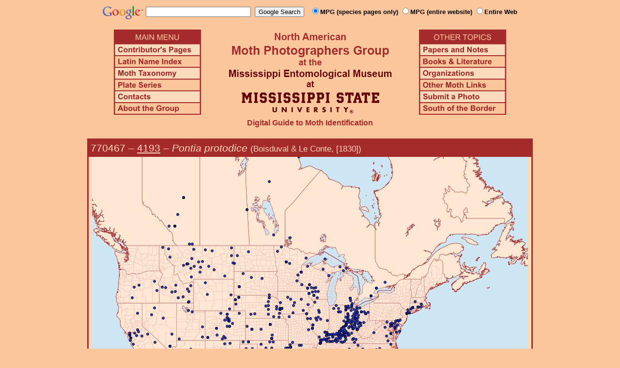

--- FILE ---
content_type: text/html
request_url: http://mothphotographersgroup.msstate.edu/large_map.php?hodges=4193
body_size: 32931
content:

<!DOCTYPE html>
<html>
<head>
<title>Moth Photographers Group &ndash; Pontia protodice &ndash; 4193</title>
<meta http-equiv="Content-Type" content="text/html; charset=ISO-8859-1">
<link rel="stylesheet" type="text/css" href="mpg.css">
<script src="/javascripts/jquery-1.8.2.min.js" type="text/javascript"></script>
<link rel="stylesheet" type="text/css" href="/facebox/facebox.css">
<script src="/facebox/facebox.js" type="text/javascript"></script>
</head>
<body>
<div align="center">

<!-- SiteSearch Google -->
<FORM method=GET action="https://www.google.com/search">
<input type=hidden name=ie value=UTF-8>
<input type=hidden name=oe value=UTF-8>
<TABLE background=../../../../swatch.gif><tr>
<tr>

<td valign=top>
<A HREF="http://www.google.com/"><IMG SRC="Google_logo.png" border="0" ALT="Google" height=27></A>
</td>

<td>
<INPUT TYPE=text name=q size=25 maxlength=255 value="">&nbsp;
<INPUT type=submit name=btnG VALUE="Google Search">&ensp;
<font size=-1>
<input type="hidden" name="udm" value="14" /> <!-- this excludes AI results -->
<input type=hidden name=domains value="mothphotographersgroup.msstate.edu">
<font face=arial><b>
<input type=radio name=sitesearch value="mothphotographersgroup.msstate.edu/species.php" checked>MPG (species pages only)
<input type=radio name=sitesearch value="mothphotographersgroup.msstate.edu">MPG (entire website)
<input type=radio name=sitesearch value="">Entire Web
</b></font><br><br>
</font>
</td></tr></TABLE>
</FORM>
<!-- SiteSearch Google -->


<table width=820 border=0 cellpadding=5 cellspacing=0>
<tr valign=top>
<td width=20% align=left>

<img src="/menu_left.png" border=0 width=180 height=176 usemap=#mpgmap>
<map name=mpgmap>
<area shape=rect coords="    3,     3, 176,   27" href="/">
<area shape=rect coords="    3,   31, 176,   52" href=/ContributorsPages.shtml>
<area shape=rect coords="    3,   55, 176,   76" href=/LatinIndex.shtml>
<area shape=rect coords="    3,   79, 176, 100" href=/Taxonomy.shtml>
<area shape=rect coords="    3, 103, 176, 124" href=/Plates2.shtml>
<area shape=rect coords="    3, 127, 176, 148" href=/contacts.php>
<area shape=rect coords="    3, 151, 176, 172" href=/AboutMPG.shtml>
</map>
</td>

<td width=60%><center>
<img src="Header.gif" width=380 height=180>
<br>
<font face=arial color=brown size=+0><b>Digital Guide to Moth Identification
<br><br></b></font>
</td><td width=20% align=right>

<img src="/menu_right.png" border=0 width=180 height=176 usemap=#mpgmap2>
<map name=mpgmap2>
<area shape=rect coords="    3,   31, 176,   52" href=/Problems.shtml>
<area shape=rect coords="    3,   55, 176,   76" href=/Books.shtml>
<area shape=rect coords="    3,   79, 176, 100" href=/Orgs.shtml>
<area shape=rect coords="    3, 103, 176, 124" href=/Links.shtml>
<area shape=rect coords="    3, 127, 176, 148" href=/Submit.shtml>
<area shape=rect coords="    3, 151, 176, 172" href="/MesoIndex.shtml">
</map>

</td></tr>
</table>
<table class="main">
  <tr>
    <td class="heading_cell">
            <div id="species_heading">
      	<span title="Phylogenetic Sequence Number">770467</span> &ndash;
      	<a title="Hodges Number" href="species.php?hodges=4193">4193</a>
        &ndash; <i>Pontia protodice</i>
                  <span style="font-size: 80%;">
            (Boisduval & Le Conte, [1830])                      </span>
              </div>
    </td>
  </tr>

  <tr>
    <td id="species_large_image">
      <img src="/map/cache/overall/map_large_4193.jpg" width="900" height="701" alt="Distribution Data for Pontia protodice" />
      <br />
      <span class="caption">
        <a href="/AboutMaps.shtml">About Maps</a>
        <a href="mailto:MothPhotographersGroup@gmail.com?subject=MPG Map Error 4193">Report Errors</a>
      </span>
    </td>
  </tr>

  <tr>
    <td>
      <table id="temporal_distribution">
        <tr>
          <th>State/Province</th>
          <th>Jan</th><th>Feb</th><th>Mar</th><th>Apr</th><th>May</th><th>Jun</th><th>Jul</th><th>Aug</th><th>Sep</th><th>Oct</th><th>Nov</th><th>Dec</th>        </tr>
                  <tr class="">
            <th class="state">Alberta</th>
                          <td></td>
                          <td></td>
                          <td></td>
                          <td></td>
                          <td></td>
                          <td></td>
                          <td>&#9632;</td>
                          <td>&#9632;</td>
                          <td>&#9632;</td>
                          <td>&#9632;</td>
                          <td></td>
                          <td></td>
                      </tr>
                  <tr class="alt_row">
            <th class="state">Arizona</th>
                          <td></td>
                          <td>&#9632;</td>
                          <td>&#9632;</td>
                          <td>&#9632;</td>
                          <td>&#9632;</td>
                          <td>&#9632;</td>
                          <td></td>
                          <td>&#9632;</td>
                          <td>&#9632;</td>
                          <td>&#9632;</td>
                          <td>&#9632;</td>
                          <td>&#9632;</td>
                      </tr>
                  <tr class="">
            <th class="state">Arkansas</th>
                          <td></td>
                          <td></td>
                          <td>&#9632;</td>
                          <td>&#9632;</td>
                          <td>&#9632;</td>
                          <td>&#9632;</td>
                          <td>&#9632;</td>
                          <td>&#9632;</td>
                          <td>&#9632;</td>
                          <td>&#9632;</td>
                          <td>&#9632;</td>
                          <td></td>
                      </tr>
                  <tr class="alt_row">
            <th class="state">British Columbia</th>
                          <td></td>
                          <td></td>
                          <td></td>
                          <td></td>
                          <td></td>
                          <td></td>
                          <td></td>
                          <td>&#9632;</td>
                          <td></td>
                          <td></td>
                          <td></td>
                          <td></td>
                      </tr>
                  <tr class="">
            <th class="state">California</th>
                          <td></td>
                          <td></td>
                          <td>&#9632;</td>
                          <td>&#9632;</td>
                          <td>&#9632;</td>
                          <td>&#9632;</td>
                          <td>&#9632;</td>
                          <td>&#9632;</td>
                          <td>&#9632;</td>
                          <td>&#9632;</td>
                          <td>&#9632;</td>
                          <td>&#9632;</td>
                      </tr>
                  <tr class="alt_row">
            <th class="state">Colorado</th>
                          <td>&#9632;</td>
                          <td>&#9632;</td>
                          <td>&#9632;</td>
                          <td>&#9632;</td>
                          <td>&#9632;</td>
                          <td>&#9632;</td>
                          <td>&#9632;</td>
                          <td>&#9632;</td>
                          <td>&#9632;</td>
                          <td>&#9632;</td>
                          <td>&#9632;</td>
                          <td></td>
                      </tr>
                  <tr class="">
            <th class="state">Connecticut</th>
                          <td></td>
                          <td></td>
                          <td></td>
                          <td></td>
                          <td></td>
                          <td>&#9632;</td>
                          <td>&#9632;</td>
                          <td>&#9632;</td>
                          <td>&#9632;</td>
                          <td>&#9632;</td>
                          <td></td>
                          <td></td>
                      </tr>
                  <tr class="alt_row">
            <th class="state">Delaware</th>
                          <td></td>
                          <td></td>
                          <td></td>
                          <td></td>
                          <td></td>
                          <td></td>
                          <td>&#9632;</td>
                          <td></td>
                          <td>&#9632;</td>
                          <td></td>
                          <td></td>
                          <td></td>
                      </tr>
                  <tr class="">
            <th class="state">Florida</th>
                          <td></td>
                          <td></td>
                          <td>&#9632;</td>
                          <td>&#9632;</td>
                          <td>&#9632;</td>
                          <td>&#9632;</td>
                          <td>&#9632;</td>
                          <td></td>
                          <td></td>
                          <td></td>
                          <td></td>
                          <td>&#9632;</td>
                      </tr>
                  <tr class="alt_row">
            <th class="state">Georgia</th>
                          <td></td>
                          <td></td>
                          <td></td>
                          <td></td>
                          <td>&#9632;</td>
                          <td>&#9632;</td>
                          <td>&#9632;</td>
                          <td></td>
                          <td>&#9632;</td>
                          <td>&#9632;</td>
                          <td>&#9632;</td>
                          <td></td>
                      </tr>
                  <tr class="">
            <th class="state">Guanajuato</th>
                          <td></td>
                          <td></td>
                          <td>&#9632;</td>
                          <td></td>
                          <td></td>
                          <td></td>
                          <td></td>
                          <td></td>
                          <td></td>
                          <td></td>
                          <td></td>
                          <td></td>
                      </tr>
                  <tr class="alt_row">
            <th class="state">Hidalgo</th>
                          <td></td>
                          <td></td>
                          <td></td>
                          <td></td>
                          <td>&#9632;</td>
                          <td></td>
                          <td></td>
                          <td></td>
                          <td></td>
                          <td></td>
                          <td></td>
                          <td></td>
                      </tr>
                  <tr class="">
            <th class="state">Idaho</th>
                          <td></td>
                          <td></td>
                          <td></td>
                          <td></td>
                          <td></td>
                          <td>&#9632;</td>
                          <td>&#9632;</td>
                          <td>&#9632;</td>
                          <td>&#9632;</td>
                          <td></td>
                          <td></td>
                          <td></td>
                      </tr>
                  <tr class="alt_row">
            <th class="state">Illinois</th>
                          <td></td>
                          <td></td>
                          <td></td>
                          <td></td>
                          <td></td>
                          <td>&#9632;</td>
                          <td>&#9632;</td>
                          <td>&#9632;</td>
                          <td>&#9632;</td>
                          <td>&#9632;</td>
                          <td>&#9632;</td>
                          <td></td>
                      </tr>
                  <tr class="">
            <th class="state">Indiana</th>
                          <td></td>
                          <td></td>
                          <td></td>
                          <td>&#9632;</td>
                          <td></td>
                          <td>&#9632;</td>
                          <td>&#9632;</td>
                          <td>&#9632;</td>
                          <td>&#9632;</td>
                          <td>&#9632;</td>
                          <td></td>
                          <td></td>
                      </tr>
                  <tr class="alt_row">
            <th class="state">Iowa</th>
                          <td></td>
                          <td></td>
                          <td></td>
                          <td></td>
                          <td>&#9632;</td>
                          <td>&#9632;</td>
                          <td>&#9632;</td>
                          <td>&#9632;</td>
                          <td>&#9632;</td>
                          <td></td>
                          <td></td>
                          <td></td>
                      </tr>
                  <tr class="">
            <th class="state">Kansas</th>
                          <td></td>
                          <td>&#9632;</td>
                          <td></td>
                          <td>&#9632;</td>
                          <td>&#9632;</td>
                          <td>&#9632;</td>
                          <td>&#9632;</td>
                          <td>&#9632;</td>
                          <td>&#9632;</td>
                          <td>&#9632;</td>
                          <td>&#9632;</td>
                          <td></td>
                      </tr>
                  <tr class="alt_row">
            <th class="state">Kentucky</th>
                          <td></td>
                          <td></td>
                          <td>&#9632;</td>
                          <td>&#9632;</td>
                          <td>&#9632;</td>
                          <td>&#9632;</td>
                          <td>&#9632;</td>
                          <td>&#9632;</td>
                          <td>&#9632;</td>
                          <td>&#9632;</td>
                          <td></td>
                          <td></td>
                      </tr>
                  <tr class="">
            <th class="state">Louisiana</th>
                          <td></td>
                          <td></td>
                          <td></td>
                          <td>&#9632;</td>
                          <td>&#9632;</td>
                          <td>&#9632;</td>
                          <td></td>
                          <td></td>
                          <td>&#9632;</td>
                          <td>&#9632;</td>
                          <td>&#9632;</td>
                          <td></td>
                      </tr>
                  <tr class="alt_row">
            <th class="state">Manitoba</th>
                          <td></td>
                          <td></td>
                          <td></td>
                          <td></td>
                          <td></td>
                          <td></td>
                          <td>&#9632;</td>
                          <td>&#9632;</td>
                          <td>&#9632;</td>
                          <td></td>
                          <td></td>
                          <td></td>
                      </tr>
                  <tr class="">
            <th class="state">Maryland</th>
                          <td></td>
                          <td></td>
                          <td>&#9632;</td>
                          <td></td>
                          <td>&#9632;</td>
                          <td></td>
                          <td>&#9632;</td>
                          <td>&#9632;</td>
                          <td>&#9632;</td>
                          <td>&#9632;</td>
                          <td></td>
                          <td></td>
                      </tr>
                  <tr class="alt_row">
            <th class="state">Mexico</th>
                          <td>&#9632;</td>
                          <td></td>
                          <td></td>
                          <td></td>
                          <td>&#9632;</td>
                          <td></td>
                          <td></td>
                          <td></td>
                          <td></td>
                          <td></td>
                          <td></td>
                          <td></td>
                      </tr>
                  <tr class="">
            <th class="state">Michigan</th>
                          <td></td>
                          <td></td>
                          <td></td>
                          <td></td>
                          <td>&#9632;</td>
                          <td>&#9632;</td>
                          <td>&#9632;</td>
                          <td>&#9632;</td>
                          <td>&#9632;</td>
                          <td></td>
                          <td></td>
                          <td></td>
                      </tr>
                  <tr class="alt_row">
            <th class="state">Minnesota</th>
                          <td></td>
                          <td></td>
                          <td></td>
                          <td></td>
                          <td></td>
                          <td>&#9632;</td>
                          <td>&#9632;</td>
                          <td>&#9632;</td>
                          <td>&#9632;</td>
                          <td>&#9632;</td>
                          <td></td>
                          <td></td>
                      </tr>
                  <tr class="">
            <th class="state">Mississippi</th>
                          <td></td>
                          <td></td>
                          <td></td>
                          <td></td>
                          <td></td>
                          <td>&#9632;</td>
                          <td></td>
                          <td></td>
                          <td></td>
                          <td></td>
                          <td></td>
                          <td></td>
                      </tr>
                  <tr class="alt_row">
            <th class="state">Missouri</th>
                          <td></td>
                          <td></td>
                          <td></td>
                          <td></td>
                          <td>&#9632;</td>
                          <td></td>
                          <td>&#9632;</td>
                          <td>&#9632;</td>
                          <td></td>
                          <td>&#9632;</td>
                          <td></td>
                          <td></td>
                      </tr>
                  <tr class="">
            <th class="state">Montana</th>
                          <td></td>
                          <td></td>
                          <td>&#9632;</td>
                          <td></td>
                          <td>&#9632;</td>
                          <td>&#9632;</td>
                          <td>&#9632;</td>
                          <td>&#9632;</td>
                          <td>&#9632;</td>
                          <td></td>
                          <td></td>
                          <td></td>
                      </tr>
                  <tr class="alt_row">
            <th class="state">Nebraska</th>
                          <td></td>
                          <td></td>
                          <td>&#9632;</td>
                          <td>&#9632;</td>
                          <td>&#9632;</td>
                          <td>&#9632;</td>
                          <td>&#9632;</td>
                          <td>&#9632;</td>
                          <td>&#9632;</td>
                          <td>&#9632;</td>
                          <td></td>
                          <td></td>
                      </tr>
                  <tr class="">
            <th class="state">Nevada</th>
                          <td></td>
                          <td></td>
                          <td>&#9632;</td>
                          <td>&#9632;</td>
                          <td></td>
                          <td></td>
                          <td>&#9632;</td>
                          <td>&#9632;</td>
                          <td></td>
                          <td></td>
                          <td></td>
                          <td>&#9632;</td>
                      </tr>
                  <tr class="alt_row">
            <th class="state">New Jersey</th>
                          <td></td>
                          <td></td>
                          <td></td>
                          <td></td>
                          <td></td>
                          <td></td>
                          <td>&#9632;</td>
                          <td></td>
                          <td></td>
                          <td></td>
                          <td></td>
                          <td></td>
                      </tr>
                  <tr class="">
            <th class="state">New Mexico</th>
                          <td>&#9632;</td>
                          <td></td>
                          <td>&#9632;</td>
                          <td>&#9632;</td>
                          <td>&#9632;</td>
                          <td>&#9632;</td>
                          <td>&#9632;</td>
                          <td>&#9632;</td>
                          <td>&#9632;</td>
                          <td></td>
                          <td>&#9632;</td>
                          <td>&#9632;</td>
                      </tr>
                  <tr class="alt_row">
            <th class="state">New York</th>
                          <td></td>
                          <td></td>
                          <td>&#9632;</td>
                          <td>&#9632;</td>
                          <td></td>
                          <td>&#9632;</td>
                          <td>&#9632;</td>
                          <td>&#9632;</td>
                          <td>&#9632;</td>
                          <td>&#9632;</td>
                          <td></td>
                          <td></td>
                      </tr>
                  <tr class="">
            <th class="state">North Carolina</th>
                          <td></td>
                          <td></td>
                          <td></td>
                          <td></td>
                          <td></td>
                          <td>&#9632;</td>
                          <td>&#9632;</td>
                          <td>&#9632;</td>
                          <td>&#9632;</td>
                          <td>&#9632;</td>
                          <td></td>
                          <td></td>
                      </tr>
                  <tr class="alt_row">
            <th class="state">North Dakota</th>
                          <td></td>
                          <td></td>
                          <td></td>
                          <td></td>
                          <td></td>
                          <td>&#9632;</td>
                          <td>&#9632;</td>
                          <td></td>
                          <td>&#9632;</td>
                          <td></td>
                          <td></td>
                          <td></td>
                      </tr>
                  <tr class="">
            <th class="state">Ohio</th>
                          <td></td>
                          <td></td>
                          <td>&#9632;</td>
                          <td>&#9632;</td>
                          <td>&#9632;</td>
                          <td>&#9632;</td>
                          <td>&#9632;</td>
                          <td>&#9632;</td>
                          <td>&#9632;</td>
                          <td>&#9632;</td>
                          <td></td>
                          <td></td>
                      </tr>
                  <tr class="alt_row">
            <th class="state">Oklahoma</th>
                          <td></td>
                          <td></td>
                          <td></td>
                          <td>&#9632;</td>
                          <td>&#9632;</td>
                          <td>&#9632;</td>
                          <td>&#9632;</td>
                          <td></td>
                          <td>&#9632;</td>
                          <td>&#9632;</td>
                          <td>&#9632;</td>
                          <td></td>
                      </tr>
                  <tr class="">
            <th class="state">Ontario</th>
                          <td></td>
                          <td></td>
                          <td></td>
                          <td></td>
                          <td></td>
                          <td></td>
                          <td></td>
                          <td>&#9632;</td>
                          <td>&#9632;</td>
                          <td>&#9632;</td>
                          <td></td>
                          <td></td>
                      </tr>
                  <tr class="alt_row">
            <th class="state">Oregon</th>
                          <td></td>
                          <td></td>
                          <td></td>
                          <td></td>
                          <td></td>
                          <td>&#9632;</td>
                          <td>&#9632;</td>
                          <td></td>
                          <td></td>
                          <td></td>
                          <td></td>
                          <td></td>
                      </tr>
                  <tr class="">
            <th class="state">Queretaro</th>
                          <td></td>
                          <td></td>
                          <td>&#9632;</td>
                          <td></td>
                          <td></td>
                          <td></td>
                          <td>&#9632;</td>
                          <td></td>
                          <td></td>
                          <td></td>
                          <td></td>
                          <td></td>
                      </tr>
                  <tr class="alt_row">
            <th class="state">Rhode Island</th>
                          <td></td>
                          <td></td>
                          <td></td>
                          <td></td>
                          <td></td>
                          <td></td>
                          <td></td>
                          <td></td>
                          <td>&#9632;</td>
                          <td></td>
                          <td></td>
                          <td></td>
                      </tr>
                  <tr class="">
            <th class="state">Saskatchewan</th>
                          <td></td>
                          <td></td>
                          <td></td>
                          <td></td>
                          <td></td>
                          <td></td>
                          <td>&#9632;</td>
                          <td>&#9632;</td>
                          <td></td>
                          <td></td>
                          <td></td>
                          <td></td>
                      </tr>
                  <tr class="alt_row">
            <th class="state">South Carolina</th>
                          <td></td>
                          <td></td>
                          <td></td>
                          <td></td>
                          <td></td>
                          <td></td>
                          <td>&#9632;</td>
                          <td></td>
                          <td></td>
                          <td></td>
                          <td></td>
                          <td></td>
                      </tr>
                  <tr class="">
            <th class="state">South Dakota</th>
                          <td></td>
                          <td></td>
                          <td></td>
                          <td></td>
                          <td></td>
                          <td>&#9632;</td>
                          <td>&#9632;</td>
                          <td></td>
                          <td>&#9632;</td>
                          <td>&#9632;</td>
                          <td>&#9632;</td>
                          <td></td>
                      </tr>
                  <tr class="alt_row">
            <th class="state">Tennessee</th>
                          <td></td>
                          <td></td>
                          <td></td>
                          <td></td>
                          <td>&#9632;</td>
                          <td>&#9632;</td>
                          <td></td>
                          <td></td>
                          <td></td>
                          <td>&#9632;</td>
                          <td></td>
                          <td></td>
                      </tr>
                  <tr class="">
            <th class="state">Texas</th>
                          <td>&#9632;</td>
                          <td>&#9632;</td>
                          <td>&#9632;</td>
                          <td>&#9632;</td>
                          <td>&#9632;</td>
                          <td>&#9632;</td>
                          <td>&#9632;</td>
                          <td>&#9632;</td>
                          <td>&#9632;</td>
                          <td>&#9632;</td>
                          <td>&#9632;</td>
                          <td>&#9632;</td>
                      </tr>
                  <tr class="alt_row">
            <th class="state">Utah</th>
                          <td></td>
                          <td></td>
                          <td></td>
                          <td></td>
                          <td></td>
                          <td>&#9632;</td>
                          <td>&#9632;</td>
                          <td></td>
                          <td>&#9632;</td>
                          <td>&#9632;</td>
                          <td></td>
                          <td></td>
                      </tr>
                  <tr class="">
            <th class="state">Virginia</th>
                          <td></td>
                          <td></td>
                          <td>&#9632;</td>
                          <td></td>
                          <td></td>
                          <td></td>
                          <td></td>
                          <td>&#9632;</td>
                          <td>&#9632;</td>
                          <td>&#9632;</td>
                          <td></td>
                          <td></td>
                      </tr>
                  <tr class="alt_row">
            <th class="state">Wisconsin</th>
                          <td></td>
                          <td></td>
                          <td></td>
                          <td></td>
                          <td></td>
                          <td>&#9632;</td>
                          <td>&#9632;</td>
                          <td>&#9632;</td>
                          <td>&#9632;</td>
                          <td>&#9632;</td>
                          <td></td>
                          <td></td>
                      </tr>
                  <tr class="">
            <th class="state">Wyoming</th>
                          <td></td>
                          <td></td>
                          <td></td>
                          <td></td>
                          <td></td>
                          <td></td>
                          <td></td>
                          <td>&#9632;</td>
                          <td></td>
                          <td></td>
                          <td></td>
                          <td></td>
                      </tr>
              </table>

      <p id="no_date">&quot;no-date&quot; mapping records do not appear on flight-period charts</p>

    </td>
  </tr>

</table>

<hr>

<p class="atthe">Moth Photographers Group &nbsp;<span>at the</span>&nbsp;
<a href="http://mississippientomologicalmuseum.org.msstate.edu/">Mississippi Entomological Museum</a>&nbsp;
<span>at the</span>&nbsp; <a href="http://www.msstate.edu/">Mississippi State University</a></p>

<p class="credit">Send suggestions, or submit photographs to <a href="mailto:steve.nanz.mpg@gmail.com">Webmaster &mdash; Moth Photographers Group</a></p>

<p class="credit">Database design and scripting support provided by <a href="http://boonedocks.net/mike/">Mike Boone</a></p>

</div>
</body>
</html>
